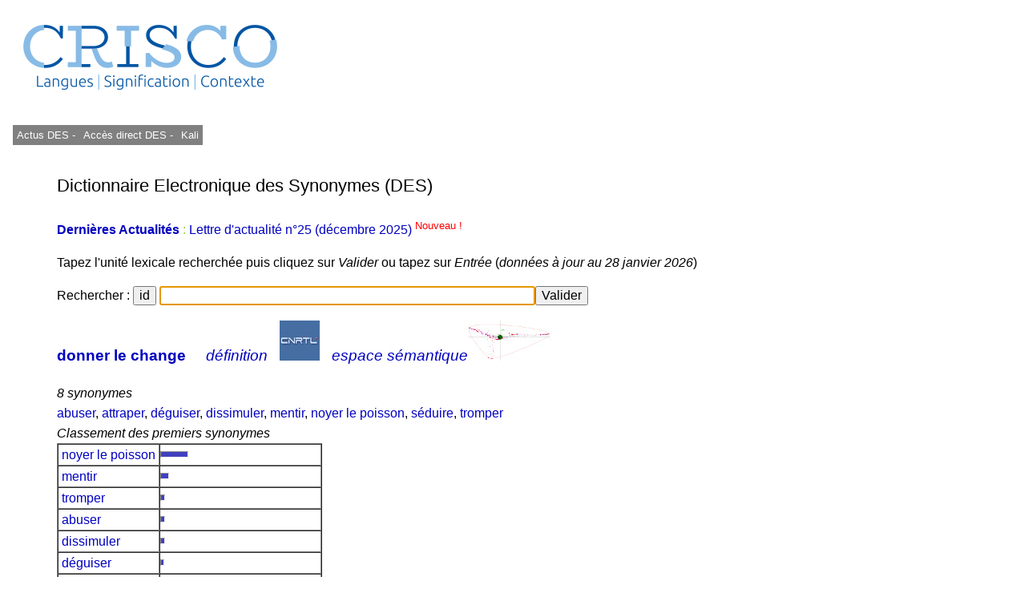

--- FILE ---
content_type: text/html; charset=UTF-8
request_url: https://crisco4.unicaen.fr/des/synonymes/donner+le+change
body_size: 3141
content:
<!DOCTYPE html PUBLIC "-//W3C//DTD XHTML 1.0 Strict//EN" "http://www.w3.org/TR/xhtml1/DTD/xhtml1-strict.dtd">
<html xmlns="http://www.w3.org/1999/xhtml" lang="fr" xml:lang="fr" dir="ltr">
	<head>
		<title>
			donner le change - CRISCO - Dictionnaire des synonymes : 		</title>
		<meta name="viewport" content="width=device-width, initial-scale=1.0"/>
		<meta http-equiv="content-type" content="text/html; charset=utf-8" />
		<meta name="description" content="Liste de synonymes pour donner le change" />
		<meta http-equiv="Content-Language" content="fr" />
		<meta name="keywords" lang="fr" content="CRISCO,synonyme,synonymes,synonymes de donner le change,synonyme donner le change,synonymes donner le change,donner le change,antonyme,antonymes,antonymes de donner le change,antonyme donner le change,antonymes donner le change,contraire,contraires,DES,Unicaen,Université de Caen,dictionnaire,Caen,dico,syno,dico syno,art et essai,bande dessinée,cinéma,doublage,journalisme,Larousse,Le Monde,Le Robert,lexicographie,lexique,librairie,linguistique,littérature,philosophie,presse écrite,sociologie,sous-titrage,traduction,Télérama"/>
		<meta name="robots" content="all,index,follow"/>
		<!-- la balise ci-dessous évite d'avoir des contenus personnalisés qui affichent des extraits optimisés avant le lien direct (crisco.unicaen.fr/des).
		En plus biaise les statistiques puisque les utilisateurs clique sur ce résultat optimisé alors qu'ils ne cherchent pas spécialement ce mot -->
		<meta name="googlebot" content="nosnippet">
					<link rel="stylesheet" type="text/css" media="screen,projection,print" href="./css/des_bleu_sur_blanc2.css"/>
				<link rel="stylesheet" type="text/css" href="./js/jquery.autocomplete.css"/>
		<link rel="shortcut icon" href="./img/favicon_CRISCO.ico" />
		<link rel="search" type="application/opensearchdescription+xml" title="DES" href="https://crisco4.unicaen.fr/des/opensearch.xml" /> 
		<link rel="stylesheet" href="./css/modele.css" />
		<script type="text/javascript" src="./js/jquery-1.4.2.min.js"></script>
		<script type="text/javascript" src="./js/jquery-ui.min.js"></script>
		<script type="text/javascript" src="./js/jquery.autocomplete.min.js"></script>
		<script type="text/javascript" src="./js/des.js"></script>
		<!-- ou des bis -->
	</head>
	<body onload="donner_focus('zonetexte');">
 		<div id="page">
			<div id="entete">
											
						<a href="http://crisco.unicaen.fr"><img src="./img/CRISCO_LOGO_BLEU_DES.png" alt="Logo du laboratoire" /></a>
					
			</div><!-- Fin entete -->
			<div id="menu">
					
							<p><a  id="m1" href="http://crisco.unicaen.fr/dictionnaire-electronique-des-synonymes-des/actualites-du-des/" target="_blank">  Actus DES - </a></p>
							<p><a  id="m1" href="/des" target="_blank">Accès direct DES - </a></p>
						
							<p><a id="m1" href="http://crisco.unicaen.fr/ressources-en-ligne/synthese-vocale-kali/" target="_blank">Kali</a></p>
						
							
						
			</div><!-- Fin menu -->
			<div id="conteneur">
				<div id="contenu">
					<h2>
						Dictionnaire Electronique des Synonymes (DES)
					</h2>
			<p><span style='color:#8FCF3C'> <a href='https://crisco.unicaen.fr/dictionnaire-electronique-des-synonymes-des/actualites-du-des/'target=_blank><strong>Dernières Actualités </strong></a> : <a href='https://mrsh.hypotheses.org/11352' target=_blank> Lettre d'actualité n°25 (décembre 2025)<sup><span style='color:#FF0000'> Nouveau ! </sup></a>  </span>					<p>
						Tapez l'unité lexicale recherchée puis cliquez sur <i>Valider</i> ou tapez sur <i>Entrée</i> (<i>données à jour au 28 janvier 2026</i>)
					</p>
					<!--<form action="/des/" method="post" accept-charset="utf-8" onsubmit="return verifs();">-->
					<form action="/des/" method="post" accept-charset="utf-8" >
					<!--ou /des bis/ -->
						<p>
							Rechercher :
							<input type="button" name="idem" value="id" size="22" onclick="javascript:remettre('donner le change')"/> 
							<input type="text" id="zonetexte" name="mot" maxlength="80" size="50" value="" /><input type="submit" value="Valider" />
						</p>
					</form>
					<div id="resultats">
									<div id="synonymes"><!-- synonymes, antonymes et liste10 -->
							<!--Liste des synonymes-->
							<div><!--Titre (vedette + nb de synonymes)-->
								<h3><b>
			<a href="/des/synonymes/donner le change">donner le change</a></b>    									<a href="http://www.cnrtl.fr/lexicographie/donner+le+change" title="Définition de donner le change sur le portail lexical du CNRTL, sur un onglet différent" target="_newwindow"><i>définition</i></a> &nbsp; 
									<a href="http://www.cnrtl.fr/lexicographie/donner+le+change" title="Définition de donner le change sur le portail lexical du CNRTL, sur un onglet différent" target="_newwindow" onclick="donner_focus('zonetexte');"><img alt="Logo du CNRTL" src="./img/cnrtl_logo.jpg" /></a> &nbsp; 
								    <a href="/espsem/donner le change" target=_blank title="Visualisation de l'espace sémantique "><i>espace sémantique</i><img alt="Graphe sémantique" src="./img/semantique2_logo.jpg"/></a></h3>
			<i class='titre'>8 synonymes</i>							</div><!-- Fin titre (vedette + nb de synonymes)-->
			<a href="/des/synonymes/abuser">abuser</a>, <a href="/des/synonymes/attraper">attraper</a>, <a href="/des/synonymes/déguiser">déguiser</a>, <a href="/des/synonymes/dissimuler">dissimuler</a>, <a href="/des/synonymes/mentir">mentir</a>, <a href="/des/synonymes/noyer+le+poisson">noyer le poisson</a>, <a href="/des/synonymes/séduire">séduire</a>, <a href="/des/synonymes/tromper">tromper</a>							<!--Fin liste des synonymes-->
							<!--Liste des antonymes-->
							<div><!--Titre (nb d'antonymes)-->
										</div><!-- Fin titre (nb d'antonymes)-->
										<!-- Fin liste des antonymes -->
							<!--Liste10-->
							<div>
			<i class='titre'>Classement des premiers synonymes</i>							</div><!-- Fin titre (classement...)-->
							<table border="1" cellpadding="0" cellspacing="0">
			<tr style="height:8px"><td><a href="/des/synonymes/noyer+le+poisson">&nbsp;noyer le poisson&nbsp;</a></td><td style="width:200px"><hr style="height:6px;width:33px;color:#4040C0;background-color:#4040C0;text-align:left;margin-left:0"/></td></tr><tr style="height:8px"><td><a href="/des/synonymes/mentir">&nbsp;mentir&nbsp;</a></td><td style="width:200px"><hr style="height:6px;width:9px;color:#4040C0;background-color:#4040C0;text-align:left;margin-left:0"/></td></tr><tr style="height:8px"><td><a href="/des/synonymes/tromper">&nbsp;tromper&nbsp;</a></td><td style="width:200px"><hr style="height:6px;width:4px;color:#4040C0;background-color:#4040C0;text-align:left;margin-left:0"/></td></tr><tr style="height:8px"><td><a href="/des/synonymes/abuser">&nbsp;abuser&nbsp;</a></td><td style="width:200px"><hr style="height:6px;width:4px;color:#4040C0;background-color:#4040C0;text-align:left;margin-left:0"/></td></tr><tr style="height:8px"><td><a href="/des/synonymes/dissimuler">&nbsp;dissimuler&nbsp;</a></td><td style="width:200px"><hr style="height:6px;width:4px;color:#4040C0;background-color:#4040C0;text-align:left;margin-left:0"/></td></tr><tr style="height:8px"><td><a href="/des/synonymes/déguiser">&nbsp;déguiser&nbsp;</a></td><td style="width:200px"><hr style="height:6px;width:3px;color:#4040C0;background-color:#4040C0;text-align:left;margin-left:0"/></td></tr><tr style="height:8px"><td><a href="/des/synonymes/attraper">&nbsp;attraper&nbsp;</a></td><td style="width:200px"><hr style="height:6px;width:1px;color:#4040C0;background-color:#4040C0;text-align:left;margin-left:0"/></td></tr><tr style="height:8px"><td><a href="/des/synonymes/séduire">&nbsp;séduire&nbsp;</a></td><td style="width:200px"><hr style="height:6px;width:1px;color:#4040C0;background-color:#4040C0;text-align:left;margin-left:0"/></td></tr>							</table>
							<!-- Fin liste10 -->
						</div><!-- Fin synonymes, antonymes et liste10 -->
						<!--Cliques-->
						<div id="cliques">
							<div class="titre">
			<i>4 cliques</i>							</div><!-- Fin titre-->
							<ul>
											<li>
			<a href="/des/synonymes/abuser">abuser</a>, <a href="/des/synonymes/attraper">attraper</a>, <a href="/des/synonymes/donner+le+change">donner le change</a>, <a href="/des/synonymes/séduire">séduire</a>, <a href="/des/synonymes/tromper">tromper</a>								</li>
											<li>
			<a href="/des/synonymes/abuser">abuser</a>, <a href="/des/synonymes/donner+le+change">donner le change</a>, <a href="/des/synonymes/mentir">mentir</a>, <a href="/des/synonymes/tromper">tromper</a>								</li>
											<li>
			<a href="/des/synonymes/déguiser">déguiser</a>, <a href="/des/synonymes/dissimuler">dissimuler</a>, <a href="/des/synonymes/donner+le+change">donner le change</a>, <a href="/des/synonymes/tromper">tromper</a>								</li>
											<li>
			<a href="/des/synonymes/donner+le+change">donner le change</a>, <a href="/des/synonymes/noyer+le+poisson">noyer le poisson</a>, <a href="/des/synonymes/tromper">tromper</a>								</li>
										</ul>
						</div><!-- Fin cliques-->
								</div><!--Fin  resultats -->
				</div><!-- Fin contenu -->
				<div id="mention">
					<p>
						• 
							* Avant toute consultation, merci de lire cet <a href="https://crisco.unicaen.fr/dictionnaire-electronique-des-synonymes-des/#avertissement">avertissement</a><br/>
						• 
						• <a href="https://crisco.unicaen.fr/dictionnaire-electronique-des-synonymes-des/presentation-du-dictionnaire-electronique-des-synonymes/">Présentation du DES </a><br/>
						• <a href="/des/proposition.php">Proposer de nouvelles relations synonymiques ou antonymiques - </a>
						  <a href="https://crisco.unicaen.fr/dictionnaire-electronique-des-synonymes-des/presentation-du-dictionnaire-electronique-des-synonymes/#statistiques">Voir les statistiques des propositions</a><br/>
						• NB : asséner, combattif, évènement, interpeler, imbécilité, etc. : voir <a href="https://crisco.unicaen.fr/dictionnaire-electronique-des-synonymes-des/presentation-du-dictionnaire-electronique-des-synonymes/#rectifications">rectifications orthographiques de 1990</a><br/>
						• Contact : crisco.webmestre at unicaen.fr<br/>
					</p>
					<form action="#" method="post">
					<p>
						• Taille et couleur : <select name="couleur" onchange="this.form.submit();">
															<option value="rouge_sur_blanc">rouge sur blanc</option>
								<option value="grand_rouge_sur_blanc">grand rouge sur blanc</option>
								<option value="bleu_sur_blanc" selected="selected">bleu sur blanc</option>
								<option value="grand_bleu_sur_blanc">grand bleu sur blanc</option>
								<option value="bleu_sur_jaune">bleu sur jaune</option>
								<option value="grand_bleu_sur_jaune">grand bleu sur jaune</option>
													</select>
					</p>
					</form>
					<noscript><p>
						Pour un usage optimal du dictionnaire, il faut que <b>Javascript</b> soit activé dans votre navigateur.
					</p></noscript>
				</div><!-- Fin mention -->

<!-- Matomo -->
<script>
  var _paq = window._paq = window._paq || [];
  /* tracker methods like "setCustomDimension" should be called before "trackPageView" */
  _paq.push(['trackPageView']);
  _paq.push(['enableLinkTracking']);
  (function() {
    var u="https://matomo.unicaen.fr/";
    _paq.push(['setTrackerUrl', u+'matomo.php']);
    _paq.push(['setSiteId', '77']);
    var d=document, g=d.createElement('script'), s=d.getElementsByTagName('script')[0];
    g.async=true; g.src=u+'matomo.js'; s.parentNode.insertBefore(g,s);
  })();
</script>
<!-- End Matomo Code -->
 
			</div><!-- Fin conteneur -->
			<div id="nettoyeur"></div>
		</div><!-- Fin page-->
		<div id="pied">
			<p>
				
			
			<br/>
				<!-- © 1998-Y CRISCO - Tous droits réservés. -->
			</p>
		</div>
	</body>
</html>
